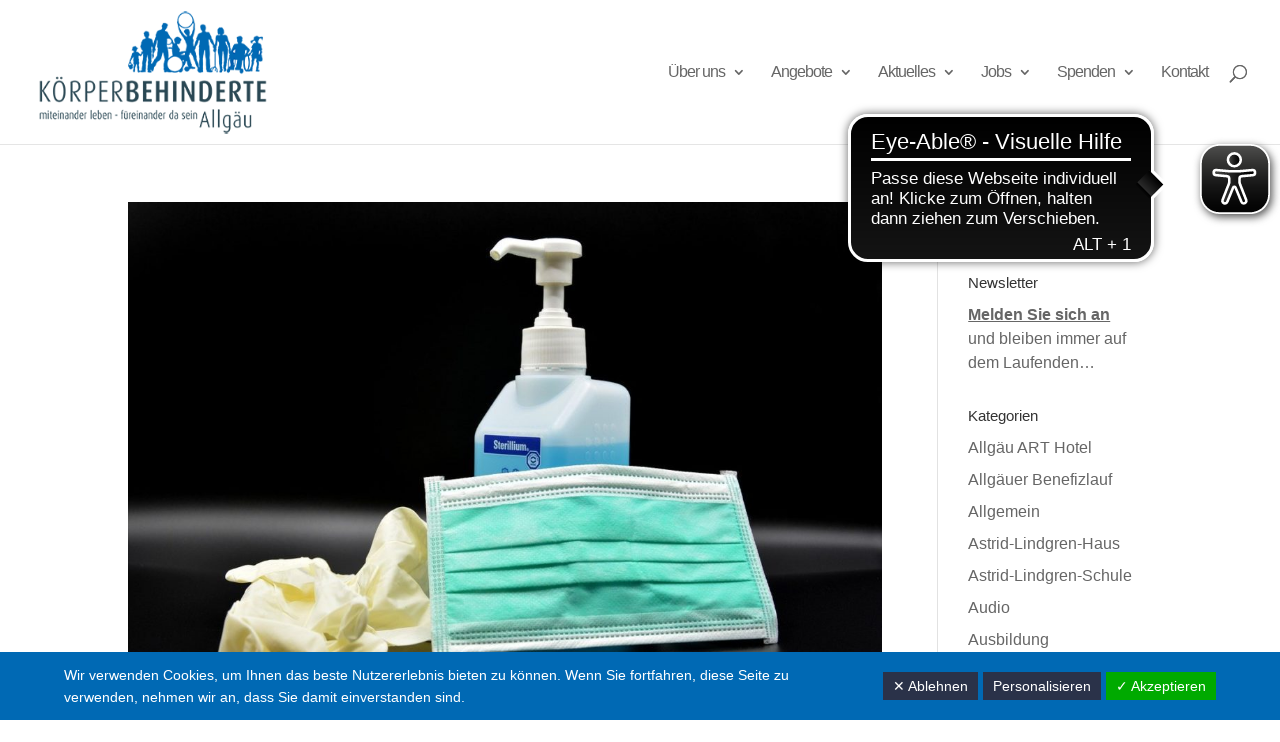

--- FILE ---
content_type: application/javascript
request_url: https://cdn.eye-able.com/configs/kb-allgaeu.de.js
body_size: 35
content:
var eyeAble_pluginConfig = {"azureDemoMode":false,"blacklistContrast":".switchdsgvoaio","blacklistFontsize":"#top-menu","disableZoom":false,"forceWhiteBackground":"[src=\"https://kb-allgaeu.de/wp-content/uploads/2020/05/koerbehinderte_allgaeu_300.png\"]","license":{"kb-allgaeu.de":"0a58971aaf3cafbclyqtofdk;"},"mainIconAlt":2,"maxMagnification":11,"maxMobileMagnification":3,"precisePosition":true,"topPosition":"20%"}

--- FILE ---
content_type: application/javascript
request_url: https://access.eye-able.com/configs/kb-allgaeu.de/default.js
body_size: 137
content:
window.accessOptionsDefault = {
  "onePageApp": false,
  "a11yFixes": true,
  "exclusionSelector": "",
  "a11yConfig": {
    "emptyHeading": true,
    "emptyList": false,
    "missingAlt": false,
    "imgAltTexts": {},
    "addAccessibleName": false,
    "addAccessibleNameConfig": {},
    "addSvgAccessibleName": false,
    "addSvgAccessibleNameConfig": {},
    "addAriaHidden": false,
    "addAriaHiddenConfig": [],
    "linkText": false,
    "newLinkTexts": {},
    "textContrast": false,
    "addTextContrast": {},
    "adjustMetaViewport": true,
    "adjustMetaViewportConfig": {
      "maximum-scale": "5.0"
    },
    "addLang": false,
    "addLangConfig": "",
    "overwriteAlt": false,
    "overwriteImgAltTexts": {},
    "overwriteLang": false,
    "overwriteLangConfig": "",
    "addTitle": false,
    "addTitleConfig": {},
    "addPageTitle": false,
    "addPageTitleConfig": "",
    "addLinkDecoration": false,
    "addLinkDecorationConfig": [],
    "overwriteAccessibleName": false,
    "overwriteAccessibleNameConfig": {},
    "overwriteLinkText": false,
    "overwriteLinkTextConfig": {},
    "removeAttribute": false,
    "removeAttributeConfig": {}
  }
};